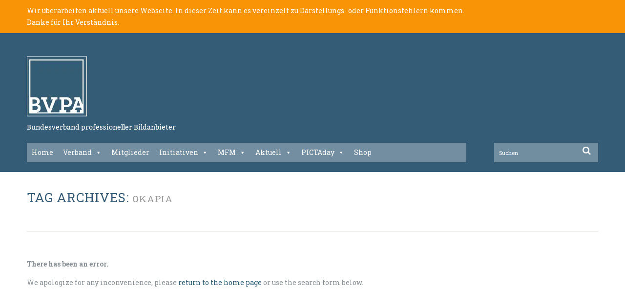

--- FILE ---
content_type: text/html; charset=UTF-8
request_url: https://bvpa.org/tag/okapia/
body_size: 17368
content:
<!DOCTYPE html>
<!--[if lt IE 7 ]><html class="ie ie6" lang="de"> <![endif]-->
<!--[if IE 7 ]><html class="ie ie7" lang="de"> <![endif]-->
<!--[if IE 8 ]><html class="ie ie8" lang="de"> <![endif]-->
<!--[if IE 9 ]><html class="ie ie9" lang="de"> <![endif]-->
<!--[if (gt IE 9)|!(IE)]><!--><html lang="de"> <!--<![endif]-->
<head>
	<title>Tag Archive for &quot;okapia&quot; | BVPA &#8211; Bundesverband professioneller Bildanbieter</title>

	<meta charset="UTF-8" />
	<meta name="viewport" content="width=device-width, initial-scale=1.0">
	<link rel="profile" href="//gmpg.org/xfn/11" />
		<link rel="icon" href="https://bvpa.org/wp-c0nt3nt5/up10ad5/2015/07/favicon.png" type="image/x-icon" />
		<link rel="pingback" href="https://bvpa.org/xmlrpc.php" />
	<link rel="alternate" type="application/rss+xml" title="BVPA &#8211; Bundesverband professioneller Bildanbieter" href="https://bvpa.org/feed/" />
	<link rel="alternate" type="application/atom+xml" title="BVPA &#8211; Bundesverband professioneller Bildanbieter" href="https://bvpa.org/feed/atom/" />
	<link rel="stylesheet" type="text/css" media="all" href="https://bvpa.org/wp-c0nt3nt5/themes/theme52642/bootstrap/css/bootstrap.css" />
	<link rel="stylesheet" type="text/css" media="all" href="https://bvpa.org/wp-c0nt3nt5/themes/theme52642/bootstrap/css/responsive.css" />
	<link rel="stylesheet" type="text/css" media="all" href="https://bvpa.org/wp-c0nt3nt5/themes/CherryFramework/css/camera.css" />
	<link rel="stylesheet" type="text/css" media="all" href="https://bvpa.org/wp-c0nt3nt5/themes/theme52642/style.css" />
	          <script>
            (function(d){
              var js, id = 'powr-js', ref = d.getElementsByTagName('script')[0];
              if (d.getElementById(id)) {return;}
              js = d.createElement('script'); js.id = id; js.async = true;
              js.src = '//www.powr.io/powr.js';
              js.setAttribute('powr-token','GKdGPrw5on1428934164');
              js.setAttribute('external-type','wordpress');
              ref.parentNode.insertBefore(js, ref);
            }(document));
          </script>
          <meta name='robots' content='index, follow, max-image-preview:large, max-snippet:-1, max-video-preview:-1' />

	<!-- This site is optimized with the Yoast SEO plugin v19.13 - https://yoast.com/wordpress/plugins/seo/ -->
	<link rel="canonical" href="https://bvpa.org/tag/okapia/" />
	<meta property="og:locale" content="de_DE" />
	<meta property="og:type" content="article" />
	<meta property="og:title" content="okapia Archive - BVPA - Bundesverband professioneller Bildanbieter" />
	<meta property="og:url" content="https://bvpa.org/tag/okapia/" />
	<meta property="og:site_name" content="BVPA - Bundesverband professioneller Bildanbieter" />
	<meta name="twitter:card" content="summary_large_image" />
	<script type="application/ld+json" class="yoast-schema-graph">{"@context":"https://schema.org","@graph":[{"@type":"CollectionPage","@id":"https://bvpa.org/tag/okapia/","url":"https://bvpa.org/tag/okapia/","name":"okapia Archive - BVPA - Bundesverband professioneller Bildanbieter","isPartOf":{"@id":"https://bvpa.org/#website"},"breadcrumb":{"@id":"https://bvpa.org/tag/okapia/#breadcrumb"},"inLanguage":"de"},{"@type":"BreadcrumbList","@id":"https://bvpa.org/tag/okapia/#breadcrumb","itemListElement":[{"@type":"ListItem","position":1,"name":"Startseite","item":"https://bvpa.org/"},{"@type":"ListItem","position":2,"name":"okapia"}]},{"@type":"WebSite","@id":"https://bvpa.org/#website","url":"https://bvpa.org/","name":"BVPA - Bundesverband professioneller Bildanbieter","description":"Bundesverband professioneller Bildanbieter","potentialAction":[{"@type":"SearchAction","target":{"@type":"EntryPoint","urlTemplate":"https://bvpa.org/?s={search_term_string}"},"query-input":"required name=search_term_string"}],"inLanguage":"de"}]}</script>
	<!-- / Yoast SEO plugin. -->


<link rel='dns-prefetch' href='//maps.googleapis.com' />
<link rel='dns-prefetch' href='//www.google.com' />
<link rel='dns-prefetch' href='//netdna.bootstrapcdn.com' />
<link rel='dns-prefetch' href='//fonts.googleapis.com' />
<link rel='dns-prefetch' href='//s.w.org' />
<link rel="alternate" type="application/rss+xml" title="BVPA - Bundesverband professioneller Bildanbieter &raquo; Feed" href="https://bvpa.org/feed/" />
<link rel="alternate" type="application/rss+xml" title="BVPA - Bundesverband professioneller Bildanbieter &raquo; Kommentar-Feed" href="https://bvpa.org/comments/feed/" />
<link rel="alternate" type="text/calendar" title="BVPA - Bundesverband professioneller Bildanbieter &raquo; iCal Feed" href="https://bvpa.org/events/?ical=1" />
<link rel="alternate" type="application/rss+xml" title="BVPA - Bundesverband professioneller Bildanbieter &raquo; okapia Schlagwort-Feed" href="https://bvpa.org/tag/okapia/feed/" />
<link id="ma-customfonts" href="//bvpa.org/wp-c0nt3nt5/up10ad5/fonts/ma_customfonts.css?ver=2df0112c" rel="stylesheet" type="text/css" /><script type="text/javascript">
window._wpemojiSettings = {"baseUrl":"https:\/\/s.w.org\/images\/core\/emoji\/13.1.0\/72x72\/","ext":".png","svgUrl":"https:\/\/s.w.org\/images\/core\/emoji\/13.1.0\/svg\/","svgExt":".svg","source":{"concatemoji":"https:\/\/bvpa.org\/wp-includes\/js\/wp-emoji-release.min.js?ver=5.9.12"}};
/*! This file is auto-generated */
!function(e,a,t){var n,r,o,i=a.createElement("canvas"),p=i.getContext&&i.getContext("2d");function s(e,t){var a=String.fromCharCode;p.clearRect(0,0,i.width,i.height),p.fillText(a.apply(this,e),0,0);e=i.toDataURL();return p.clearRect(0,0,i.width,i.height),p.fillText(a.apply(this,t),0,0),e===i.toDataURL()}function c(e){var t=a.createElement("script");t.src=e,t.defer=t.type="text/javascript",a.getElementsByTagName("head")[0].appendChild(t)}for(o=Array("flag","emoji"),t.supports={everything:!0,everythingExceptFlag:!0},r=0;r<o.length;r++)t.supports[o[r]]=function(e){if(!p||!p.fillText)return!1;switch(p.textBaseline="top",p.font="600 32px Arial",e){case"flag":return s([127987,65039,8205,9895,65039],[127987,65039,8203,9895,65039])?!1:!s([55356,56826,55356,56819],[55356,56826,8203,55356,56819])&&!s([55356,57332,56128,56423,56128,56418,56128,56421,56128,56430,56128,56423,56128,56447],[55356,57332,8203,56128,56423,8203,56128,56418,8203,56128,56421,8203,56128,56430,8203,56128,56423,8203,56128,56447]);case"emoji":return!s([10084,65039,8205,55357,56613],[10084,65039,8203,55357,56613])}return!1}(o[r]),t.supports.everything=t.supports.everything&&t.supports[o[r]],"flag"!==o[r]&&(t.supports.everythingExceptFlag=t.supports.everythingExceptFlag&&t.supports[o[r]]);t.supports.everythingExceptFlag=t.supports.everythingExceptFlag&&!t.supports.flag,t.DOMReady=!1,t.readyCallback=function(){t.DOMReady=!0},t.supports.everything||(n=function(){t.readyCallback()},a.addEventListener?(a.addEventListener("DOMContentLoaded",n,!1),e.addEventListener("load",n,!1)):(e.attachEvent("onload",n),a.attachEvent("onreadystatechange",function(){"complete"===a.readyState&&t.readyCallback()})),(n=t.source||{}).concatemoji?c(n.concatemoji):n.wpemoji&&n.twemoji&&(c(n.twemoji),c(n.wpemoji)))}(window,document,window._wpemojiSettings);
</script>
<style type="text/css">
img.wp-smiley,
img.emoji {
	display: inline !important;
	border: none !important;
	box-shadow: none !important;
	height: 1em !important;
	width: 1em !important;
	margin: 0 0.07em !important;
	vertical-align: -0.1em !important;
	background: none !important;
	padding: 0 !important;
}
</style>
	<link rel='stylesheet' id='flexslider-css'  href='https://bvpa.org/wp-c0nt3nt5/p1ug1n5/_cherry-plugin/lib/js/FlexSlider/flexslider.css?ver=2.2.0' type='text/css' media='all' />
<link rel='stylesheet' id='owl-carousel-css'  href='https://bvpa.org/wp-c0nt3nt5/p1ug1n5/_cherry-plugin/lib/js/owl-carousel/owl.carousel.css?ver=1.24' type='text/css' media='all' />
<link rel='stylesheet' id='owl-theme-css'  href='https://bvpa.org/wp-c0nt3nt5/p1ug1n5/_cherry-plugin/lib/js/owl-carousel/owl.theme.css?ver=1.24' type='text/css' media='all' />
<link rel='stylesheet' id='font-awesome-css'  href='//netdna.bootstrapcdn.com/font-awesome/3.2.1/css/font-awesome.css?ver=3.2.1' type='text/css' media='all' />
<link rel='stylesheet' id='cherry-plugin-css'  href='https://bvpa.org/wp-c0nt3nt5/p1ug1n5/_cherry-plugin/includes/css/cherry-plugin.css?ver=1.2.7' type='text/css' media='all' />
<link rel='stylesheet' id='woocommerce-layout-css'  href='https://bvpa.org/wp-c0nt3nt5/p1ug1n5/woocommerce/assets/css/woocommerce-layout.css?ver=7.1.0' type='text/css' media='all' />
<link rel='stylesheet' id='woocommerce-smallscreen-css'  href='https://bvpa.org/wp-c0nt3nt5/p1ug1n5/woocommerce/assets/css/woocommerce-smallscreen.css?ver=7.1.0' type='text/css' media='only screen and (max-width: 768px)' />
<link rel='stylesheet' id='woocommerce-general-css'  href='https://bvpa.org/wp-c0nt3nt5/p1ug1n5/woocommerce/assets/css/woocommerce.css?ver=7.1.0' type='text/css' media='all' />
<style id='woocommerce-inline-inline-css' type='text/css'>
.woocommerce form .form-row .required { visibility: visible; }
</style>
<link rel='stylesheet' id='wp-job-manager-job-listings-css'  href='https://bvpa.org/wp-c0nt3nt5/p1ug1n5/wp-job-manager/assets/dist/css/job-listings.css?ver=d866e43503c5e047c6b0be0a9557cf8e' type='text/css' media='all' />
<link rel='stylesheet' id='megamenu-css'  href='https://bvpa.org/wp-c0nt3nt5/up10ad5/maxmegamenu/style.css?ver=6730d3' type='text/css' media='all' />
<link rel='stylesheet' id='dashicons-css'  href='https://bvpa.org/wp-includes/css/dashicons.min.css?ver=5.9.12' type='text/css' media='all' />
<link rel='stylesheet' id='wpmu-wpmu-html-3-min-css-css'  href='https://bvpa.org/wp-c0nt3nt5/p1ug1n5/membership/lib/wpmu-lib/css/wpmu-html.3.min.css?ver=5.9.12' type='text/css' media='all' />
<link rel='stylesheet' id='ms-styles-css'  href='https://bvpa.org/wp-c0nt3nt5/p1ug1n5/membership/app/assets/css/ms-public.min.css?ver=4.1.5' type='text/css' media='all' />
<link rel='stylesheet' id='alpha-projekt-css'  href='https://bvpa.org/wp-c0nt3nt5/themes/theme52642/alpha-projekt/CSS/alpha-projekt.css?ver=5.9.12' type='text/css' media='all' />
<link rel='stylesheet' id='theme52642-css'  href='https://bvpa.org/wp-c0nt3nt5/themes/theme52642/main-style.css' type='text/css' media='all' />
<link rel='stylesheet' id='magnific-popup-css'  href='https://bvpa.org/wp-c0nt3nt5/themes/CherryFramework/css/magnific-popup.css?ver=0.9.3' type='text/css' media='all' />
<link rel='stylesheet' id='wpoa-style-css'  href='https://bvpa.org/wp-c0nt3nt5/p1ug1n5/wp-oauth/wp-oauth.css?ver=5.9.12' type='text/css' media='all' />
<link rel='stylesheet' id='options_typography_Sarina-css'  href='//fonts.googleapis.com/css?family=Sarina&#038;subset=latin' type='text/css' media='all' />
<link rel='stylesheet' id='woocommerce-gzd-layout-css'  href='https://bvpa.org/wp-c0nt3nt5/p1ug1n5/woocommerce-germanized/build/static/layout-styles.css?ver=3.20.1' type='text/css' media='all' />
<style id='woocommerce-gzd-layout-inline-css' type='text/css'>
.woocommerce-checkout .shop_table { background-color: #eeeeee; } .product p.deposit-packaging-type { font-size: 1.25em !important; } p.woocommerce-shipping-destination { display: none; }
                .wc-gzd-nutri-score-value-a {
                    background: url(https://bvpa.org/wp-c0nt3nt5/p1ug1n5/woocommerce-germanized/assets/images/nutri-score-a.svg) no-repeat;
                }
                .wc-gzd-nutri-score-value-b {
                    background: url(https://bvpa.org/wp-c0nt3nt5/p1ug1n5/woocommerce-germanized/assets/images/nutri-score-b.svg) no-repeat;
                }
                .wc-gzd-nutri-score-value-c {
                    background: url(https://bvpa.org/wp-c0nt3nt5/p1ug1n5/woocommerce-germanized/assets/images/nutri-score-c.svg) no-repeat;
                }
                .wc-gzd-nutri-score-value-d {
                    background: url(https://bvpa.org/wp-c0nt3nt5/p1ug1n5/woocommerce-germanized/assets/images/nutri-score-d.svg) no-repeat;
                }
                .wc-gzd-nutri-score-value-e {
                    background: url(https://bvpa.org/wp-c0nt3nt5/p1ug1n5/woocommerce-germanized/assets/images/nutri-score-e.svg) no-repeat;
                }
            
</style>
<link rel='stylesheet' id='microthemer-css'  href='https://bvpa.org/wp-c0nt3nt5/micro-themes/min.active-styles.css?mts=240&#038;ver=5.9.12' type='text/css' media='all' />
<link rel='stylesheet' id='mpce-theme-css'  href='https://bvpa.org/wp-c0nt3nt5/p1ug1n5/motopress-content-editor/includes/css/theme.min.css?ver=3.0.7' type='text/css' media='all' />
<style id='mpce-theme-inline-css' type='text/css'>
.mp-row-fixed-width {max-width:1170px;}
</style>
<link rel='stylesheet' id='mpce-bootstrap-grid-css'  href='https://bvpa.org/wp-c0nt3nt5/p1ug1n5/motopress-content-editor/bootstrap/bootstrap-grid.min.css?ver=3.0.7' type='text/css' media='all' />
<script type='text/javascript' src='https://bvpa.org/wp-includes/js/jquery/jquery.js?ver=5.9.12' id='jquery-js'></script>
<script type='text/javascript' src='https://bvpa.org/wp-c0nt3nt5/p1ug1n5/_cherry-plugin/lib/js/jquery.easing.1.3.js?ver=1.3' id='easing-js'></script>
<script type='text/javascript' src='https://bvpa.org/wp-c0nt3nt5/p1ug1n5/_cherry-plugin/lib/js/elasti-carousel/jquery.elastislide.js?ver=1.2.7' id='elastislide-js'></script>
<script type='text/javascript' src='//maps.googleapis.com/maps/api/js?v=3.exp&#038;sensor=false&#038;ver=5.9.12' id='googlemapapis-js'></script>
<script type='text/javascript' src='https://bvpa.org/wp-c0nt3nt5/p1ug1n5/membership/app/assets/js/jquery.m2.validate.min.js?ver=4.1.5' id='jquery-validate-js'></script>
<script type='text/javascript' src='https://bvpa.org/wp-c0nt3nt5/p1ug1n5/membership/app/assets/js/ms-public.min.js?ver=4.1.5' id='ms-public-js'></script>
<script type='text/javascript' src='https://bvpa.org/wp-c0nt3nt5/themes/theme52642/js/my_script.js?ver=1.0' id='custom_script-js'></script>
<script type='text/javascript' src='https://bvpa.org/wp-c0nt3nt5/themes/CherryFramework/js/jquery-migrate-1.2.1.min.js?ver=1.2.1' id='migrate-js'></script>
<script type='text/javascript' src='https://bvpa.org/wp-includes/js/swfobject.js?ver=2.2-20120417' id='swfobject-js'></script>
<script type='text/javascript' src='https://bvpa.org/wp-c0nt3nt5/themes/CherryFramework/js/modernizr.js?ver=2.0.6' id='modernizr-js'></script>
<script type='text/javascript' src='https://bvpa.org/wp-c0nt3nt5/themes/CherryFramework/js/jflickrfeed.js?ver=1.0' id='jflickrfeed-js'></script>
<script type='text/javascript' src='https://bvpa.org/wp-c0nt3nt5/themes/CherryFramework/js/custom.js?ver=1.0' id='custom-js'></script>
<script type='text/javascript' src='https://bvpa.org/wp-c0nt3nt5/themes/CherryFramework/bootstrap/js/bootstrap.min.js?ver=2.3.0' id='bootstrap-js'></script>
<script type='text/javascript' id='wpoa-cvars-js-extra'>
/* <![CDATA[ */
var wpoa_cvars = {"ajaxurl":"https:\/\/bvpa.org\/wp-admin\/admin-ajax.php","template_directory":"https:\/\/bvpa.org\/wp-c0nt3nt5\/themes\/CherryFramework","stylesheet_directory":"https:\/\/bvpa.org\/wp-c0nt3nt5\/themes\/theme52642","plugins_url":"https:\/\/bvpa.org\/wp-c0nt3nt5\/p1ug1n5","plugin_dir_url":"https:\/\/bvpa.org\/wp-c0nt3nt5\/p1ug1n5\/wp-oauth\/","url":"https:\/\/bvpa.org","logout_url":"https:\/\/bvpa.org\/wp-login.php?action=logout&_wpnonce=6f36d3237c","show_login_messages":"0","logout_inactive_users":"0","logged_in":""};
/* ]]> */
</script>
<script type='text/javascript' src='https://bvpa.org/wp-c0nt3nt5/p1ug1n5/wp-oauth/cvars.js?ver=5.9.12' id='wpoa-cvars-js'></script>
<script type='text/javascript' src='https://bvpa.org/wp-c0nt3nt5/p1ug1n5/wp-oauth/wp-oauth.js?ver=5.9.12' id='wpoa-script-js'></script>
<link rel="https://api.w.org/" href="https://bvpa.org/wp-json/" /><link rel="alternate" type="application/json" href="https://bvpa.org/wp-json/wp/v2/tags/256" /><link rel="EditURI" type="application/rsd+xml" title="RSD" href="https://bvpa.org/xmlrpc.php?rsd" />
<link rel="wlwmanifest" type="application/wlwmanifest+xml" href="https://bvpa.org/wp-includes/wlwmanifest.xml" /> 
<meta name="generator" content="WordPress 5.9.12" />
<meta name="generator" content="WooCommerce 7.1.0" />
<style id='script-67575f0725dc7-sass-css' type='text/css'>
body .form-row-wide.idnr label{font-weight:600;color:#F89406}
</style>
<meta name="tec-api-version" content="v1"><meta name="tec-api-origin" content="https://bvpa.org"><link rel="alternate" href="https://bvpa.org/wp-json/tribe/events/v1/events/?tags=okapia" /><script>
 var system_folder = 'https://bvpa.org/wp-c0nt3nt5/themes/CherryFramework/admin/data_management/',
	 CHILD_URL ='https://bvpa.org/wp-c0nt3nt5/themes/theme52642',
	 PARENT_URL = 'https://bvpa.org/wp-c0nt3nt5/themes/CherryFramework', 
	 CURRENT_THEME = 'theme52642'</script>
<style type='text/css'>
body { background-color:#ffffff }
.header { background-color:#2A5D73 }
header .header_block::before {background:none !important;}
header .header_block::after {background:none !important;}
header .header_block {background:none !important;}
.span12 .copyright {display : none; }
.span12 .copyright + div {display: none;}
.span4.static-tagline > p {
    color: #ffffff;
    font-size: 16px;
    margin-left: 0 !important;
    padding-top: 10px;
}
.span4.static-tagline{
   margin-left:0px !important;
}
.menu-footer-menu-container ul li{list-style:none;}

.menu-footer-menu-container ul li a {
    color: #ffffff;
    float: right;
    margin-top: 100px;
    padding-right: 25px;
    font-family: firasans-regular;
    font-size: 14px;
}

.header .nav__primary .sf-menu > li > a:hover:before, .header .nav__primary .sf-menu > li.sfHover> a:before, .header .nav__primary .sf-menu > li.current-menu-item > a:before, .header .nav__primary .sf-menu > li.current_page_item > a:before {
	-webkit-transition:0.4s;
	-moz-transition:0.4s;
	-o-transition:0.4s;
	transition:0.4s;
	/*color:#f89406;*/
	color:#ffffff !important;
}
.header .nav__primary .sf-menu > li > a:hover, .header .nav__primary .sf-menu > li.sfHover> a, .header .nav__primary .sf-menu > li.current-menu-item > a, .header .nav__primary .sf-menu > li.current_page_item > a {
	background:none;
	/*color:#f89406;*/
	color:#ffffff !important;
}
.list_1 li a.btn-primary:after {
	/*background:#f89406;*/
	background:#2a5267 !important;
	color:#FFF;
}
.banner-wrap h5 {
	margin:0 0 28px 0;
	text-transform:uppercase;
	/*color:#f89406;*/
	color:#2a5267 !important;
}
a.btn-link:before {
	/*background:#f89406;*/
	background:#2a5267 !important;
	display:block;
	position:absolute;
	-webkit-transition:0.8s;
	-moz-transition:0.8s;
	-o-transition:0.8s;
	transition:0.8s;
	top:0;
	right:0;
	bottom:0;
	left:0;
	z-index:-1;
	content:'';
}
.list_2 li h5 a {
	text-decoration:none;
	/*color:#f89406;*/
	color:#2a5267 !important;
}
.dropcap {
	/*background:#f89406;*/
	background:#2a5267 !important;
	float:left;
	width:auto;
	min-width:34px;
	height:60px;
	margin:-7px 16px 0 0;
	padding:0 10px 0 16px;
	-webkit-border-radius:50%;
	-moz-border-radius:50%;
	border-radius:50%;
	-webkit-box-shadow:none;
	-moz-box-shadow:none;
	box-shadow:none;
	line-height:56px;
	font-size:33px;
	text-align:center;
	color:#fff;
}
.carousel-wrap.list_4 ul li .meta {
	padding:0 0 0 22px;
	line-height:24px;
	font-size:18px;
	font-style:normal;
	font-weight:300;
	color:#345c76 !important;
        font-family:'FiraSans-Regular';
}
.carousel-wrap.list_4 .es-nav-next:before {
	display:inline-block;
	-webkit-transition:0.8s;
	-moz-transition:0.8s;
	-o-transition:0.8s;
	transition:0.8s;
	vertical-align:top;
	line-height:33px;
	font-family:FontAwesome;
	font-size:33px;
	/*color:#f89406;*/
	color:#2a5267 !important;
	content:'';
}
.footer .footer-widgets .textwidget strong {
	display:block;
	margin:0 0 33px 0;
	padding:21px 0 0 0;
	line-height:28px;
	font-size:28px;
	font-weight:400;
	/*color:#f89406;*/
	color:#2a5267 !important;
}
#back-top-wrapper p#back-top a:before {
	-webkit-transition:0.8s;
	-moz-transition:0.8s;
	-o-transition:0.8s;
	transition:0.8s;
	line-height:28px;
	font-family:FontAwesome;
	font-size:28px;
	/*color:#f89406;*/
	color:#2a5267 !important;
	content:'';
}


/* backend custom css */
header .header_block::before {background:none !important;}
header .header_block::after {background:none !important;}
header .header_block {background:none !important;}
.span12 .copyright {display : none; }
.span12 .copyright + div {display: none;}
.span4.static-tagline > p {
    color: #ffffff;
    font-size: 14px;
    margin-left: 0 !important;
    padding-top: 10px;
    font-family: Bitter-Regular;
    font-weight:500;
}
.span4.static-tagline{
   margin-left:0px !important;
}

a.btn-primary::before {
    background: none repeat scroll 0 0 #2a5267;
    bottom: 0;
    content: "";
    display: block;
    left: 0;
    position: absolute;
    right: 0;
    top: 0;
    transition: all 0.8s ease 0s;
    z-index: -1;
}
.list_1 li .excerpt {
    width: 250px;
}
.hero-unit p {
    color:#889095;
}
.banner-wrap p {
    line-height: 21.5px !important;
}

.title-section .breadcrumb  ul li {
    color: #345C76 !important;
}

#sidebar ul.post-list li time::before {
    content: "" !important;
}
#sidebar ul.post-list li time {
    color: #2a5d73;
}
.post-author.clearfix {
    display: none;
}
.carousel-wrap.list_4 .es-nav-prev::before {
   color: #2a5d73 !important;
}
#sidebar ul.post-list li time::before {
    margin: 0 !important;
}
.service-box h2 {
    margin: 0px !important;
    padding: 0px !important;
}
.service-box .service-box_txt{
    font-size:14px !important;
    line-height:19px !important;
    color:#889095 !important
}
.footer .footer-widgets ul li a {
    color: #5b5b5b;
    font-size: 14px;
    font-family:'FiraSans-Regular';
}
#text-10 .textwidget {
    font-size: 14px;
    line-height: 24px;
    font-family:'FiraSans-Regular';
}
.service-box .icon {
    height: 65px;
}
.banner-wrap p {
    font-size: 14px;
    line-height: 24px;
    margin: 0 0 33px;
}
.recent-posts_li .excerpt {
    font-size: 14px;
    line-height: 24px;
    margin-bottom: 1.5em;
}
p.excerpt {
    font-size: 14px;
    line-height: 24px;
}
.footer .footer-widgets .indent_left {
    padding: 0 !important;
}

.post_content .excerpt{
   font-size:14px !important;
   line-height:24px !important;
}
.post-list .excerpt {
   font-size:14px !important;
   line-height:24px !important;
}
.post_content p{
   font-size:14px !important;
   line-height:24px !important;
}
.icon-calendar::before {
    content: none !important;
}
.post_meta i {
    color: #2A5D73 !important;
}
.related-posts ul li a {
    color: #2A5D73 !important;
}
.share-buttons .twitter{display:none;}
.share-buttons .google{display:none;}
.posts-grid .span3 h5 a {
    color: #6A6A62 !important;
    font-size: 11px !important;
    font-weight:bold;
}
 p {
    font-size: 14px;
    line-height: 24px;
    color:#889095;
}
.theme-color {
    color: #2a5d73;
    font-size: 29px;
    font-weight: 500;
    margin-bottom: 18px;
    margin-top: 48px;
}
.page-template-single-team-php .span12 #sidebar{
  display:none;
}
.page-id-2751 .span12 #sidebar{
  display:none;
}
.page-template-single-team-php p .team-info {
    color: #2a5d73 !important;
}
.page-template-single-team-php .single-post p{
    color:#6b6961 !important;
}
 .page-id-2751 .title-section {
  padding: 0 !important;
}
.page-id-2751 .posts-grid.row-fluid.unstyled.team-list.ul-item-0 {
    background-color: #e9e9e9;
    padding-top: 50px;
}

.page-id-2751 .posts-grid.row-fluid.unstyled.team-list.ul-item-0{
  position:relative;
 display:inline-block;
 border-bottom:#dad9d5 solid 2px;
 padding-top:94px;
}

.page-id-2751 .posts-grid.row-fluid.unstyled.team-list.ul-item-0::before {
    background: none repeat scroll 0 0 #e9e9e9;
    content: "";
    height: 100%;
    left: -200%;
    position: absolute;
    top: 0;
    width: 200%;
    z-index: 9999;
    border-bottom:#dad9d5 solid 2px;
}

.page-id-2751 .posts-grid.row-fluid.unstyled.team-list.ul-item-0::after {
    background: none repeat scroll 0 0 #e9e9e9;
    content: "";
    height: 100%;
    right: -200%;
    position: absolute;
    top: 0;
    width: 200%;
    z-index: 9999;
    border-bottom:#dad9d5 solid 2px;
}

.page-id-2751 .content-holder{
padding-bottom:0px !important;
}
.page-id-2751 .footer{
margin-top:-3px;
}
.list_1 li .excerpt {
    width: 300px !important;
}
h5.theme-color {
    color: #6b6961 !important;
    font-size: 14px;
    font-weight: 700 !important;
    line-height: 16px;
    float:left;
    margin-top:0 !important;
}
h5.theme-color a{
    color: #6a6a62 !important;
    font-size: 11px !important;
    font-weight: bold;
}
.new-excerpt{float:left;}
.list_3 li h5{
 height:30px;
}
.header .nav__primary .sf-menu > li > a {
  font-family: Bitter-Regular;
  font-size:17px;
}
.es-carousel-wrapper .es-nav{
 display:none !important;
}
.thumbnail a, .featured-thumbnail a {
  display:inline !important;
}
.post_date .icon-calendar{ display : none;}
.post_date {padding-left:0px !important;}
.page-template-single-php .related-posts{
    margin: 0 0 0px !important;
    padding: 0 0 10px !important;
}
.page-id-2751 p.team-content { padding-bottom:25px;}
.page-header h1{ font-weight: 500 !important;}
.type-team .team-holder .page-header{ width: 400px;}
.banner-wrap p {
    margin: 0 0 15px !important;
}
.carousel-wrap h2{ margin-bottom : 35px !important;}

@media (min-width: 1200px) and (max-width: 4000px) {
.header_block .row .span8{ width : 900px !important;}
.header_block .row .span4.hidden-phone{ width: 240px !important;}
}
@media (min-width: 768px) and (max-width: 4000px) {
	.mobile-tagline{display:none !important;}
        .hero-unit p {padding-right: 240px !important;}
}
@media (min-width: 100px) and (max-width: 767px) {
        .desktop-tagline{display:none !important;}
        .menu-footer-menu-container ul li a {margin-top:0px !important;}
}
@media (min-width: 768px) and (max-width: 4000px) {
    .page-id-2751 p.team-content {
       width: 55%;
    }
}
@media (min-width: 768px) and (max-width: 1200px) {
    .header .header_block {
       padding: 40px 0 20px !important;
   }
}
@media (min-width: 768px) and (max-width: 980px) {
.header_block .row .span8 {
    width: 504px;
}
.header .nav__primary .sf-menu > li:first-child {
    margin: 0 !important;
    padding: 0 14px 0 0 !important;
}
.header .nav__primary .sf-menu > li {
    margin: 0 0 0 10px !important;
}
.header .nav__primary .sf-menu > li > a {
    font-size: 12px;
}
.header_block .row .span4 {
    width: 200px;
}
}
@media (min-width: 980px) and (max-width: 1200px) {
.header .nav__primary .sf-menu > li > a {
    font-family: Bitter-Regular;
    font-size: 15px;
}
.header .nav__primary .sf-menu > li {
    margin: 0 0 0 12px !important;
}
}

@media (min-width: 370px) and (max-width: 797px) {
h5.theme-color{width:100%;}
}
@media (min-width: 240px) and (max-width: 480px) {
.es-carousel_list.unstyled {
    width: 100% !important;
}
.es-carousel_li {
    width: 100% !important;
}
.carousel-wrap.list_4 ul li .meta{
padding:0 0 15px 0 !important;
}
.carousel-wrap.list_4 ul li .featured-thumbnail {
  width: 29% !important;
  float:left !important;
}
.es-carousel_li .desc {
   padding-top:15px !important;
}
.carousel-wrap.list_4 ul li p {
    max-height: 125px !important;
    width: 170px;
    padding-left: 10px;
}
}
@media (min-width: 768px) and (max-width: 1024px) {
.featured-thumbnail.thumbnail.new-thumnail {
    width: 161px !important;
}
}
@media (min-width:320px) and (max-width: 480px) {
.post_meta div[class^="post_"] {
    display: inline-block;
    line-height: 20px;
    padding: 2px 0 !important;
}
}

.woocommerce .products ul, .woocommerce ul.products {
    margin: 0px 20px 1em;
    padding: 0px;
    list-style: outside none none;
    clear: both;
    width: 100%;
    align: center;
}

.single-post .featured-thumbnail {
	display:none;
}
</style>	<noscript><style>.woocommerce-product-gallery{ opacity: 1 !important; }</style></noscript>
			<style type="text/css">
		#wpadminbar .ms-test-memberships{
			color:#f0f0f0;
			background-color: #0073aa;
			font-size: 10px !important;
		}
		</style>
		
<style type='text/css'>
h1 { font: normal 26px/34px Roboto Slab, serif;  color:#1a1a1a; }
h2 { font: normal 26px/34px Roboto Slab, serif;  color:#1a1a1a; }
h3 { font: normal 26px/34px Roboto Slab, serif;  color:#1a1a1a; }
h4 { font: bold 18px/24px Roboto Slab, serif;  color:#1a1a1a; }
h5 { font: normal 26px/30px Roboto Slab, serif;  color:#2A5D73; }
h6 { font: bold 14px/16px Roboto Slab, serif;  color:#2A5D73; }
body { font-weight: normal;}
.logo_h__txt, .logo_link { font: normal 24px/31px Sarina;  color:#000000; }
.sf-menu > li > a { font: normal 18px/20px Roboto Slab, serif;  color:#A5BCC5; }
.nav.footer-nav a { font: normal 11px/14px Roboto Slab, serif;  color:#757165; }
</style>
 <meta name="robots" content="noindex,follow" />
<link rel="icon" href="https://bvpa.org/wp-c0nt3nt5/up10ad5/2015/10/cropped-BVPA_Logo_cmyk_10x10_RZ-32x32.jpg" sizes="32x32" />
<link rel="icon" href="https://bvpa.org/wp-c0nt3nt5/up10ad5/2015/10/cropped-BVPA_Logo_cmyk_10x10_RZ-192x192.jpg" sizes="192x192" />
<link rel="apple-touch-icon" href="https://bvpa.org/wp-c0nt3nt5/up10ad5/2015/10/cropped-BVPA_Logo_cmyk_10x10_RZ-180x180.jpg" />
<meta name="msapplication-TileImage" content="https://bvpa.org/wp-c0nt3nt5/up10ad5/2015/10/cropped-BVPA_Logo_cmyk_10x10_RZ-270x270.jpg" />
<style type="text/css">/** Mega Menu CSS: fs **/</style>
		<!--[if lt IE 9]>
		<div id="ie7-alert" style="width: 100%; text-align:center;">
			<img src="http://tmbhtest.com/images/ie7.jpg" alt="Upgrade IE 8" width="640" height="344" border="0" usemap="#Map" />
			<map name="Map" id="Map"><area shape="rect" coords="496,201,604,329" href="http://www.microsoft.com/windows/internet-explorer/default.aspx" target="_blank" alt="Download Interent Explorer" /><area shape="rect" coords="380,201,488,329" href="http://www.apple.com/safari/download/" target="_blank" alt="Download Apple Safari" /><area shape="rect" coords="268,202,376,330" href="http://www.opera.com/download/" target="_blank" alt="Download Opera" /><area shape="rect" coords="155,202,263,330" href="http://www.mozilla.com/" target="_blank" alt="Download Firefox" /><area shape="rect" coords="35,201,143,329" href="http://www.google.com/chrome" target="_blank" alt="Download Google Chrome" />
			</map>
		</div>
	<![endif]-->
	<!--[if gte IE 9]><!-->
		<script src="https://bvpa.org/wp-c0nt3nt5/themes/CherryFramework/js/jquery.mobile.customized.min.js" type="text/javascript"></script>
		<script type="text/javascript">
			jQuery(function(){
				jQuery('.sf-menu').mobileMenu({defaultText: "Navigate to..."});
			});</script>
	<!--<![endif]-->
	<script type="text/javascript">
		// Init navigation menu
		jQuery(function(){
		// main navigation init
			jQuery('ul.sf-menu').superfish({
				delay: 1000, // the delay in milliseconds that the mouse can remain outside a sub-menu without it closing
				animation: {
					opacity: "show",
					height: "show"
				}, // used to animate the sub-menu open
				speed: "normal", // animation speed
				autoArrows: false, // generation of arrow mark-up (for submenu)
				disableHI: true // to disable hoverIntent detection
			});

		//Zoom fix
		//IPad/IPhone
			var viewportmeta = document.querySelector && document.querySelector('meta[name="viewport"]'),
				ua = navigator.userAgent,
				gestureStart = function () {
					viewportmeta.content = "width=device-width, minimum-scale=0.25, maximum-scale=1.6, initial-scale=1.0";
				},
				scaleFix = function () {
					if (viewportmeta && /iPhone|iPad/.test(ua) && !/Opera Mini/.test(ua)) {
						viewportmeta.content = "width=device-width, minimum-scale=1.0, maximum-scale=1.0";
						document.addEventListener("gesturestart", gestureStart, false);
					}
				};
			scaleFix();
		})
	</script>
	<!-- stick up menu -->
	<script type="text/javascript">
		jQuery(document).ready(function(){
			if(!device.mobile() && !device.tablet()){
				jQuery('.header_block').tmStickUp({
					correctionSelector: jQuery('#wpadminbar')
				,	listenSelector: jQuery('.listenSelector')
				,	active: false				,	pseudo: true				});
			}
		})
	</script>

	<meta name="google-site-verification" content="OkmwGz0NiGsOLHjjw0FaXuOOCKi7uIx8N2qPWfmPRME" />

</head>


<body class="archive tag tag-okapia tag-256 theme-CherryFramework woocommerce-no-js tribe-no-js mega-menu-header-menu ms-guest ms-0 theme52642">
	
	<div data-rocket-location-hash="b43bb0a276f1095ccbf7a7eb531ecbf5" id="hint-banner" class="hint-banner">
		<div data-rocket-location-hash="21114b88e676a0f7cb31acec3a273a1b" class="hint-banner-inner">
			<p>Wir überarbeiten aktuell unsere Webseite. In dieser Zeit kann es vereinzelt zu Darstellungs- oder Funktionsfehlern kommen. <br>Danke für Ihr Verständnis.</p>
		</div>
	</div>

	<div data-rocket-location-hash="ab06d9c4833b888a4a04f8eda00eb2a1" id="motopress-main" class="main-holder">
		<!--Begin #motopress-main-->

		<header data-rocket-location-hash="fa0ce6280975b5a60180791581f78504" class="motopress-wrapper header">
			<div data-rocket-location-hash="0841f15ebf099eeaba6f2c7f735d0671" class="container">
				<div class="row">
					<div class="span12" data-motopress-wrapper-file="wrapper/wrapper-header.php" data-motopress-wrapper-type="header" data-motopress-id="6970190643562">
						

	<div class="row">
		<div class="span4" data-motopress-type="static" data-motopress-static-file="static/static-logo.php">
			<!-- BEGIN LOGO -->
<div class="logo pull-left">
									<a href="https://bvpa.org/" class="logo_h logo_h__img"><img src="https://bvpa.org/wp-c0nt3nt5/up10ad5/2015/07/big-logo.png" alt="BVPA &#8211; Bundesverband professioneller Bildanbieter" title="Bundesverband professioneller Bildanbieter"></a>
						<p class="logo_tagline">Bundesverband professioneller Bildanbieter</p><!-- Site Tagline -->
	</div>
<!-- END LOGO -->		</div>
		<div class="span4 static-tagline mobile-tagline">
			<p>Bundesverband professioneller Bildanbieter</p>
		</div>

	</div>
	<div class="span4 static-tagline desktop-tagline">
		<p>Bundesverband professioneller Bildanbieter</p>
	</div>
    <div class="span8" data-motopress-type="dynamic-sidebar" data-motopress-sidebar-id="header-sidebar">
        <div class="header_widget"></div>
    </div>

	<div class="spacer"></div>

			<div class="header_block">
			<div class="row">
				<div class="span8" data-motopress-type="static" data-motopress-static-file="static/static-nav.php">
					<!-- BEGIN MAIN NAVIGATION -->
<nav class="nav nav__primary clearfix">
<div id="mega-menu-wrap-header_menu" class="mega-menu-wrap"><div class="mega-menu-toggle"><div class="mega-toggle-blocks-left"></div><div class="mega-toggle-blocks-center"></div><div class="mega-toggle-blocks-right"><div class='mega-toggle-block mega-menu-toggle-animated-block mega-toggle-block-1' id='mega-toggle-block-1'><button aria-label="Menu" class="mega-toggle-animated mega-toggle-animated-slider" type="button" aria-expanded="false">
                  <span class="mega-toggle-animated-box">
                    <span class="mega-toggle-animated-inner"></span>
                  </span>
                </button></div></div></div><ul id="mega-menu-header_menu" class="mega-menu max-mega-menu mega-menu-horizontal mega-no-js" data-event="hover_intent" data-effect="fade_up" data-effect-speed="200" data-effect-mobile="slide" data-effect-speed-mobile="200" data-mobile-force-width="false" data-second-click="go" data-document-click="collapse" data-vertical-behaviour="standard" data-breakpoint="768" data-unbind="true" data-mobile-state="collapse_all" data-mobile-direction="vertical" data-hover-intent-timeout="300" data-hover-intent-interval="100"><li class="mega-icon_home mega-menu-item mega-menu-item-type-post_type mega-menu-item-object-page mega-menu-item-home mega-align-bottom-left mega-menu-flyout mega-menu-item-2072 icon_home" id="mega-menu-item-2072"><a class="mega-menu-link" href="https://bvpa.org/" tabindex="0">Home</a></li><li class="mega-menu-item mega-menu-item-type-post_type mega-menu-item-object-page mega-menu-item-has-children mega-align-bottom-left mega-menu-flyout mega-menu-item-2074" id="mega-menu-item-2074"><a class="mega-menu-link" href="https://bvpa.org/verband/" aria-expanded="false" tabindex="0">Verband<span class="mega-indicator" aria-hidden="true"></span></a>
<ul class="mega-sub-menu">
<li class="mega-menu-item mega-menu-item-type-custom mega-menu-item-object-custom mega-menu-item-7035" id="mega-menu-item-7035"><a class="mega-menu-link" href="https://bvpa.org/verband/">Über den BVPA</a></li><li class="mega-menu-item mega-menu-item-type-post_type mega-menu-item-object-page mega-menu-item-2075" id="mega-menu-item-2075"><a class="mega-menu-link" href="https://bvpa.org/mitgliedschaft/">Mitgliedschaft</a></li><li class="mega-menu-item mega-menu-item-type-custom mega-menu-item-object-custom mega-menu-item-7043" id="mega-menu-item-7043"><a class="mega-menu-link" href="https://bvpa.org/mitgliedschaft/leistungen/">Leistungen</a></li><li class="mega-menu-item mega-menu-item-type-custom mega-menu-item-object-custom mega-menu-item-8955" id="mega-menu-item-8955"><a class="mega-menu-link" href="https://bvpa.org/bvpaexperts/?v=df404b8bca6a">BVPAexperts</a></li><li class="mega-menu-item mega-menu-item-type-custom mega-menu-item-object-custom mega-menu-item-7068" id="mega-menu-item-7068"><a class="mega-menu-link" href="https://bvpa.org/jobboerse/">Jobbörse</a></li></ul>
</li><li class="mega-menu-item mega-menu-item-type-post_type mega-menu-item-object-page mega-align-bottom-left mega-menu-flyout mega-menu-item-2634" id="mega-menu-item-2634"><a class="mega-menu-link" href="https://bvpa.org/mitglieder/" tabindex="0">Mitglieder</a></li><li class="mega-menu-item mega-menu-item-type-post_type mega-menu-item-object-page mega-menu-item-has-children mega-align-bottom-left mega-menu-flyout mega-menu-item-2073" id="mega-menu-item-2073"><a class="mega-menu-link" href="https://bvpa.org/initiativen/" aria-expanded="false" tabindex="0">Initiativen<span class="mega-indicator" aria-hidden="true"></span></a>
<ul class="mega-sub-menu">
<li class="mega-menu-item mega-menu-item-type-custom mega-menu-item-object-custom mega-menu-item-8956" id="mega-menu-item-8956"><a class="mega-menu-link" href="https://bvpa.org/initiativen/">Positionen des BVPA</a></li><li class="mega-menu-item mega-menu-item-type-custom mega-menu-item-object-custom mega-menu-item-8950" id="mega-menu-item-8950"><a class="mega-menu-link" href="https://bvpa.org/intiativen/bvpa-initiativen/?v=df404b8bca6a">BVPA-Initiativen</a></li><li class="mega-menu-item mega-menu-item-type-custom mega-menu-item-object-custom mega-menu-item-22558" id="mega-menu-item-22558"><a class="mega-menu-link" href="https://bvpa.org/initiativen/deutscher-fotorat/">Deutscher Fotorat</a></li><li class="mega-menu-item mega-menu-item-type-custom mega-menu-item-object-custom mega-menu-item-8952" id="mega-menu-item-8952"><a class="mega-menu-link" href="https://bvpa.org/intiativen/vgbildkunst/?v=df404b8bca6a">VG Bild-Kunst</a></li><li class="mega-menu-item mega-menu-item-type-custom mega-menu-item-object-custom mega-menu-item-8953" id="mega-menu-item-8953"><a class="mega-menu-link" href="https://bvpa.org/intiativen/netzwerk-fotoarchive/?v=df404b8bca6a">Netzwerk Fotoarchive</a></li></ul>
</li><li class="mega-menu-item mega-menu-item-type-post_type mega-menu-item-object-page mega-menu-item-has-children mega-align-bottom-left mega-menu-flyout mega-menu-item-2630" id="mega-menu-item-2630"><a class="mega-menu-link" href="https://bvpa.org/mfm/" aria-expanded="false" tabindex="0">MFM<span class="mega-indicator" aria-hidden="true"></span></a>
<ul class="mega-sub-menu">
<li class="mega-menu-item mega-menu-item-type-custom mega-menu-item-object-custom mega-menu-item-7052" id="mega-menu-item-7052"><a class="mega-menu-link" href="https://bvpa.org/mfm/">Über die MFM</a></li><li class="mega-menu-item mega-menu-item-type-custom mega-menu-item-object-custom mega-menu-item-7051" id="mega-menu-item-7051"><a class="mega-menu-link" href="https://bvpa.org/mfm/bildhonorare/">Bildhonorare</a></li><li class="mega-menu-item mega-menu-item-type-custom mega-menu-item-object-custom mega-menu-item-15420" id="mega-menu-item-15420"><a class="mega-menu-link" href="https://bvpa.org/mfm/mfm-news/">MFM-News</a></li></ul>
</li><li class="mega-menu-item mega-menu-item-type-post_type mega-menu-item-object-page mega-menu-item-has-children mega-align-bottom-left mega-menu-flyout mega-menu-item-2071" id="mega-menu-item-2071"><a class="mega-menu-link" href="https://bvpa.org/aktuell/" aria-expanded="false" tabindex="0">Aktuell<span class="mega-indicator" aria-hidden="true"></span></a>
<ul class="mega-sub-menu">
<li class="mega-menu-item mega-menu-item-type-custom mega-menu-item-object-custom mega-menu-item-7044" id="mega-menu-item-7044"><a class="mega-menu-link" href="https://bvpa.org/aktuell/">BVPA-News</a></li><li class="mega-menu-item mega-menu-item-type-custom mega-menu-item-object-custom mega-menu-item-7045" id="mega-menu-item-7045"><a class="mega-menu-link" href="https://bvpa.org/verband/bildermarkt-aktuell/">Bildermarkt Aktuell</a></li><li class="mega-menu-item mega-menu-item-type-custom mega-menu-item-object-custom mega-menu-item-has-children mega-menu-item-7034" id="mega-menu-item-7034"><a class="mega-menu-link" href="https://bvpa.org/services-view/process-name-01/" aria-expanded="false">Weiterbildung / Events<span class="mega-indicator" aria-hidden="true"></span></a>
	<ul class="mega-sub-menu">
<li class="mega-menu-item mega-menu-item-type-custom mega-menu-item-object-custom mega-menu-item-13096" id="mega-menu-item-13096"><a class="mega-menu-link" href="https://bvpa.org/weiterbildung/seminare-und-webinare">Seminare und Webinare</a></li><li class="mega-menu-item mega-menu-item-type-custom mega-menu-item-object-custom mega-menu-item-13095" id="mega-menu-item-13095"><a class="mega-menu-link" href="https://bvpa.org/weiterbildung/pictanight">PICTAnights</a></li><li class="mega-menu-item mega-menu-item-type-custom mega-menu-item-object-custom mega-menu-item-7046" id="mega-menu-item-7046"><a class="mega-menu-link" href="https://bvpa.org/zertifikat/">Zertifikat</a></li>	</ul>
</li><li class="mega-menu-item mega-menu-item-type-post_type mega-menu-item-object-page mega-menu-item-7323" id="mega-menu-item-7323"><a class="mega-menu-link" href="https://bvpa.org/aktuell/newsletter-abonnieren/">Newsletter abonnieren</a></li></ul>
</li><li class="mega-menu-item mega-menu-item-type-custom mega-menu-item-object-custom mega-menu-item-has-children mega-align-bottom-left mega-menu-flyout mega-menu-item-7047" id="mega-menu-item-7047"><a target="_blank" class="mega-menu-link" href="https://visuals2026.org/" aria-expanded="false" tabindex="0">PICTAday<span class="mega-indicator" aria-hidden="true"></span></a>
<ul class="mega-sub-menu">
<li class="mega-menu-item mega-menu-item-type-custom mega-menu-item-object-custom mega-menu-item-15028" id="mega-menu-item-15028"><a target="_blank" class="mega-menu-link" href="https://visuals2026.org/">PICTAday 2026</a></li><li class="mega-menu-item mega-menu-item-type-custom mega-menu-item-object-custom mega-menu-item-13806" id="mega-menu-item-13806"><a class="mega-menu-link" href="https://bvpa.org/pictaday/pictaday-rueckblicke/">PICTAday-Rückblicke</a></li></ul>
</li><li class="mega-menu-item mega-menu-item-type-custom mega-menu-item-object-custom mega-align-bottom-left mega-menu-flyout mega-menu-item-7033" id="mega-menu-item-7033"><a class="mega-menu-link" href="https://bvpa.org/shop/" tabindex="0">Shop</a></li></ul></div></nav><!-- END MAIN NAVIGATION -->				</div>
				<div class="span4 hidden-phone" data-motopress-type="static"
				     data-motopress-static-file="static/static-search.php">
					<!-- BEGIN SEARCH FORM -->
	<div class="search-form search-form__h hidden-phone clearfix">
		<form id="search-header" class="navbar-form pull-right" method="get" action="https://bvpa.org/" accept-charset="utf-8">
			<input type="text" name="s" placeholder="Suchen" class="search-form_it">
			<input type="submit" value="Go" id="search-form_is" class="search-form_is btn btn-primary">
		</form>
	</div>
<!-- END SEARCH FORM -->				</div>
			</div>
		</div>
						</div>
				</div>
			</div>
		</header>
<div data-rocket-location-hash="63aa1718c53a59fced82dcfccf55d627" class="motopress-wrapper content-holder clearfix">
	<div data-rocket-location-hash="ca23f7c07336b7cf8c7766d2ffffc9d9" class="container">
		<div class="row">
			<div class="span12" data-motopress-wrapper-file="tag.php" data-motopress-wrapper-type="content">
				<div class="row">
					<div class="span12" data-motopress-type="static" data-motopress-static-file="static/static-title.php">
						<section class="title-section">
	<h1 class="title-header">
					Tag Archives: <small>okapia</small>
			</h1>
	</section><!-- .title-section -->
					</div>
				</div>
				<div class="row">
					<div class="span8 right right" id="content" data-motopress-type="loop" data-motopress-loop-file="loop/loop-blog.php">
						<!-- displays the tag's description from the Wordpress admin -->

		<div class="no-results">
			<p><strong>There has been an error.</strong></p>			<p>We apologize for any inconvenience, please <a href="https://bvpa.org/" title="Bundesverband professioneller Bildanbieter">return to the home page</a> or use the search form below.</p>
				<div class="search-form">
	<form id="searchform" method="get" action="https://bvpa.org" accept-charset="utf-8">
		<input type="text" value="" name="s" id="s" class="search-form_it">
		<input type="submit" value="search" id="search-submit" class="search-form_is btn btn-primary">
	</form>
</div>		</div><!--no-results-->
	<!-- Posts navigation -->					</div>
					<div class="span4 sidebar" id="sidebar" data-motopress-type="static-sidebar"  data-motopress-sidebar-file="sidebar.php">
											</div>
				</div>
			</div>
		</div>
	</div>
</div>

		<footer data-rocket-location-hash="7b8c8e696b83199b7c02317d881d8036" class="motopress-wrapper footer">

            <div data-rocket-location-hash="daa8204a96c02b9f603b71e3ee808211" class="container-fluid subfooter">
                <div data-rocket-location-hash="f117ee89930d3a249ddbfc02370ddefa" class="container">
                    <div class="row">
                        <div class="span2"><div id="ca-sidebar-45893" class=""><div id="text-12" class="visible-all-devices widget widget_text">			<div class="textwidget"><p><img title="Bundesverband professioneller Bildanbieter" src="https://bvpa.org/wp-content/themes/theme52642/images/footer_logo.png" alt="BVPA – Bundesverband professioneller Bildanbieter" /></p>
</div>
		</div><div id="nav_menu-14" class="widget widget_nav_menu"><div class="menu-footer-menu-container"><ul id="menu-footer-menu" class="menu"><li id="menu-item-2576" class="menu-item menu-item-type-post_type menu-item-object-page menu-item-2576"><a href="https://bvpa.org/kontakt/">KONTAKT</a></li>
<li id="menu-item-2577" class="menu-item menu-item-type-custom menu-item-object-custom menu-item-2577"><a href="https://bvpa.org/mitgliederbereich/">LOGIN</a></li>
</ul></div></div></div></div>
                        <div class="span6"><div id="ca-sidebar-45894" class=""><div id="text-11" class="visible-all-devices widget widget_text">			<div class="textwidget"><p>Bundesverband professioneller Bildanbieter e.V.<br />
Schaperstr. 18 &#8211; 10719 Berlin</p>
</div>
		</div></div></div>
                        <div class="span4"><div id="ca-sidebar-45895" class=""><div id="text-13" class="visible-all-devices widget widget_text">			<div class="textwidget"><p>Beratungs-Hotline für Nicht-Mitglieder<br />
(0,69 EURO/Minute)<br />
<strong>09001 324 333</strong></p>
</div>
		</div></div></div>
                    </div>
                </div>
            </div>

			<div class="container">
				<div class="row">
					<div class="span12" data-motopress-wrapper-file="wrapper/wrapper-footer.php" data-motopress-wrapper-type="footer" data-motopress-id="697019064dd1f">
						
	<div class="footer-widgets">
		<div class="row">
			<div class="span2" data-motopress-type="dynamic-sidebar" data-motopress-sidebar-id="footer-sidebar-1">

			</div>
			<div class="span2" data-motopress-type="dynamic-sidebar" data-motopress-sidebar-id="footer-sidebar-2">
				<div class="indent_left">
					<div id="ca-sidebar-45887" class=""><div id="nav_menu-8" class="widget widget_nav_menu"><h4 class="widget-title">Verband</h4><div class="menu-footer-verband-container"><ul id="menu-footer-verband" class="menu"><li id="menu-item-101" class="menu-item menu-item-type-custom menu-item-object-custom menu-item-101"><a href="https://bvpa.org/mitgliedschaft/leistungen/">Über den BVPA</a></li>
<li id="menu-item-7069" class="menu-item menu-item-type-custom menu-item-object-custom menu-item-7069"><a href="https://bvpa.org/mitgliedschaft/">Mitgliedschaft</a></li>
<li id="menu-item-2543" class="menu-item menu-item-type-custom menu-item-object-custom menu-item-2543"><a href="https://bvpa.org/mitgliedschaft/leistungen/">Leistungen</a></li>
<li id="menu-item-35386" class="menu-item menu-item-type-custom menu-item-object-custom menu-item-35386"><a href="https://bvpa.org/bvpaexperts/?v=df404b8bca6a">BVPAexperts</a></li>
<li id="menu-item-6229" class="menu-item menu-item-type-custom menu-item-object-custom menu-item-6229"><a href="https://bvpa.org/jobboerse/">Jobbörse</a></li>
</ul></div></div></div>				</div>
			</div>
			<div class="span2" data-motopress-type="dynamic-sidebar" data-motopress-sidebar-id="footer-sidebar-3">
				<div class="indent_left">
					<div id="ca-sidebar-45888" class=""><div id="nav_menu-9" class="widget widget_nav_menu"><h4 class="widget-title">Mitglieder</h4><div class="menu-footer-mitglieder-container"><ul id="menu-footer-mitglieder" class="menu"><li id="menu-item-5860" class="menu-item menu-item-type-custom menu-item-object-custom menu-item-5860"><a href="https://bvpa.org/mitglieder/">Mitgliederverzeichnis</a></li>
<li id="menu-item-52155" class="menu-item menu-item-type-custom menu-item-object-custom menu-item-52155"><a href="http://bvpa.org/member/login/">Mitgliederbereich</a></li>
</ul></div></div><div id="nav_menu-21" class="widget widget_nav_menu"><h4 class="widget-title">Shop</h4><div class="menu-footer-shop-container"><ul id="menu-footer-shop" class="menu"><li id="menu-item-5859" class="menu-item menu-item-type-custom menu-item-object-custom menu-item-5859"><a href="https://bvpa.org/shop/">Publikationen bestellen</a></li>
</ul></div></div></div>				</div>
			</div>
			<div class="span2" data-motopress-type="dynamic-sidebar" data-motopress-sidebar-id="footer-sidebar-4">
				<div class="indent_left">
					<div id="ca-sidebar-45889" class=""><div id="nav_menu-11" class="widget widget_nav_menu"><h4 class="widget-title">MFM</h4><div class="menu-footer-mfm-container"><ul id="menu-footer-mfm" class="menu"><li id="menu-item-2553" class="menu-item menu-item-type-custom menu-item-object-custom menu-item-2553"><a href="https://bvpa.org/mfm/">Über die MFM</a></li>
<li id="menu-item-104" class="menu-item menu-item-type-custom menu-item-object-custom menu-item-104"><a title="Bildhonorare" href="https://bvpa.org/mfm/bildhonorare/">Bildhonorare</a></li>
<li id="menu-item-15417" class="menu-item menu-item-type-custom menu-item-object-custom menu-item-15417"><a href="https://bvpa.org/mfm/mfm-news/">MFM-News</a></li>
<li id="menu-item-5917" class="menu-item menu-item-type-custom menu-item-object-custom menu-item-5917"><a href="https://bvpa.org/kontakt/">Beratung</a></li>
</ul></div></div></div>				</div>
			</div>
            <div class="span2" data-motopress-type="dynamic-sidebar" data-motopress-sidebar-id="footer-sidebar-4">
                <div class="indent_left">
					<div id="ca-sidebar-45890" class=""><div id="nav_menu-12" class="widget widget_nav_menu"><h4 class="widget-title">Aktuell</h4><div class="menu-footer-aktuell-container"><ul id="menu-footer-aktuell" class="menu"><li id="menu-item-12325" class="menu-item menu-item-type-custom menu-item-object-custom menu-item-12325"><a href="https://visuals2026.org/">PICTAday</a></li>
<li id="menu-item-2590" class="menu-item menu-item-type-custom menu-item-object-custom menu-item-2590"><a href="https://bvpa.org/aktuell/">BVPA-News</a></li>
<li id="menu-item-7070" class="menu-item menu-item-type-custom menu-item-object-custom menu-item-7070"><a href="https://bvpa.org/verband/bildermarkt-aktuell/">Bildermarkt Aktuell</a></li>
<li id="menu-item-7071" class="menu-item menu-item-type-custom menu-item-object-custom menu-item-7071"><a href="https://bvpa.org/services-view/process-name-01/">Events</a></li>
<li id="menu-item-16335" class="menu-item menu-item-type-custom menu-item-object-custom menu-item-16335"><a href="https://bvpa.org/aktuell/newsletter-abonnieren/">Newsletter abonnieren</a></li>
</ul></div></div></div>				</div>
            </div>
            <div class="span2" data-motopress-type="dynamic-sidebar" data-motopress-sidebar-id="footer-sidebar-4">
                <div class="indent_left">
					<div id="ca-sidebar-45892" class=""><div id="nav_menu-22" class="visible-all-devices widget widget_nav_menu"><h4 class="widget-title">Regulatorisches</h4><div class="menu-ap-footer-menu-container"><ul id="menu-ap-footer-menu" class="menu"><li id="menu-item-18925" class="menu-item menu-item-type-post_type menu-item-object-page menu-item-privacy-policy menu-item-18925"><a href="https://bvpa.org/datenschutz/">Datenschutzerklärung</a></li>
<li id="menu-item-18924" class="menu-item menu-item-type-post_type menu-item-object-page menu-item-18924"><a href="https://bvpa.org/impressum/">Impressum</a></li>
<li id="menu-item-18926" class="menu-item menu-item-type-post_type menu-item-object-page menu-item-18926"><a href="https://bvpa.org/kontakt/">Kontakt</a></li>
<li id="menu-item-18927" class="menu-item menu-item-type-custom menu-item-object-custom menu-item-18927"><a href="https://bvpa.org/mitglied/login/">Login</a></li>
</ul></div></div></div>				</div>
            </div>
		</div>
	</div>

<div class="copyright">
	<div class="row">
		<div class="span9" data-motopress-type="static" data-motopress-static-file="static/static-footer-nav.php">
					</div>
		<div class="span3" data-motopress-type="static" data-motopress-static-file="static/static-footer-text.php">
			<div id="footer-text" class="footer-text">
	
	
		</div>		</div>
	</div>
</div>

					</div>
				</div>
			</div>

		</footer>
		<!--End #motopress-main-->
	</div>
	<div data-rocket-location-hash="d6bf4a568b9ebc52cb47cffd409aaa16" id="back-top-wrapper" class="visible-desktop">
		<p id="back-top">
			<a href="#top"><span></span></a>		</p>
	</div>
				<script>
		( function ( body ) {
			'use strict';
			body.className = body.className.replace( /\btribe-no-js\b/, 'tribe-js' );
		} )( document.body );
		</script>
		<div id='wpoa-result'></div><script> /* <![CDATA[ */var tribe_l10n_datatables = {"aria":{"sort_ascending":": activate to sort column ascending","sort_descending":": activate to sort column descending"},"length_menu":"Show _MENU_ entries","empty_table":"No data available in table","info":"Showing _START_ to _END_ of _TOTAL_ entries","info_empty":"Showing 0 to 0 of 0 entries","info_filtered":"(filtered from _MAX_ total entries)","zero_records":"No matching records found","search":"Search:","all_selected_text":"All items on this page were selected. ","select_all_link":"Select all pages","clear_selection":"Clear Selection.","pagination":{"all":"All","next":"Next","previous":"Previous"},"select":{"rows":{"0":"","_":": Selected %d rows","1":": Selected 1 row"}},"datepicker":{"dayNames":["Sonntag","Montag","Dienstag","Mittwoch","Donnerstag","Freitag","Samstag"],"dayNamesShort":["So.","Mo.","Di.","Mi.","Do.","Fr.","Sa."],"dayNamesMin":["S","M","D","M","D","F","S"],"monthNames":["Januar","Februar","M\u00e4rz","April","Mai","Juni","Juli","August","September","Oktober","November","Dezember"],"monthNamesShort":["Januar","Februar","M\u00e4rz","April","Mai","Juni","Juli","August","September","Oktober","November","Dezember"],"monthNamesMin":["Jan.","Feb.","M\u00e4rz","Apr.","Mai","Juni","Juli","Aug.","Sep.","Okt.","Nov.","Dez."],"nextText":"Next","prevText":"Prev","currentText":"Today","closeText":"Done","today":"Today","clear":"Clear"}};/* ]]> */ </script><script>window.ms_data = {"ms_init":["frontend_register","shortcode"],"cancel_msg":"Are you sure you want to cancel?"};</script><script>try { 		jQuery.extend( jQuery.validator.messages, {
			required: "This field is required.",
			remote: "Please fix this field.",
			email: "Please enter a valid email address.",
			url: "Please enter a valid URL.",
			date: "Please enter a valid date.",
			dateISO: "Please enter a valid date ( ISO ).",
			number: "Please enter a valid number.",
			digits: "Please enter only digits.",
			creditcard: "Please enter a valid credit card number.",
			equalTo: "Please enter the same value again.",
			maxlength: jQuery.validator.format( "Please enter no more than {0} characters." ),
			minlength: jQuery.validator.format( "Please enter at least {0} characters." ),
			rangelength: jQuery.validator.format( "Please enter a value between {0} and {1} characters long." ),
			range: jQuery.validator.format( "Please enter a value between {0} and {1}." ),
			max: jQuery.validator.format( "Please enter a value less than or equal to {0}." ),
			min: jQuery.validator.format( "Please enter a value greater than or equal to {0}." )
		});
		 } catch( err ){ window.console.log(err.message); }</script>	<script type="text/javascript">
		(function () {
			var c = document.body.className;
			c = c.replace(/woocommerce-no-js/, 'woocommerce-js');
			document.body.className = c;
		})();
	</script>
	<style id="motopress-ce-private-styles" data-posts="" type="text/css"></style><script type='text/javascript' src='https://bvpa.org/wp-c0nt3nt5/p1ug1n5/_cherry-plugin/lib/js/FlexSlider/jquery.flexslider-min.js?ver=2.2.2' id='flexslider-js'></script>
<script type='text/javascript' id='cherry-plugin-js-extra'>
/* <![CDATA[ */
var items_custom = [[0,1],[480,2],[768,3],[980,4],[1170,5]];
/* ]]> */
</script>
<script type='text/javascript' src='https://bvpa.org/wp-c0nt3nt5/p1ug1n5/_cherry-plugin/includes/js/cherry-plugin.js?ver=1.2.7' id='cherry-plugin-js'></script>
<script type='text/javascript' src='https://bvpa.org/wp-c0nt3nt5/p1ug1n5/contact-form-7/includes/swv/js/index.js?ver=5.6.4' id='swv-js'></script>
<script type='text/javascript' id='contact-form-7-js-extra'>
/* <![CDATA[ */
var wpcf7 = {"api":{"root":"https:\/\/bvpa.org\/wp-json\/","namespace":"contact-form-7\/v1"},"cached":"1"};
/* ]]> */
</script>
<script type='text/javascript' src='https://bvpa.org/wp-c0nt3nt5/p1ug1n5/contact-form-7/includes/js/index.js?ver=5.6.4' id='contact-form-7-js'></script>
<script type='text/javascript' src='https://bvpa.org/wp-c0nt3nt5/p1ug1n5/woocommerce/assets/js/jquery-blockui/jquery.blockUI.min.js?ver=2.7.0-wc.7.1.0' id='jquery-blockui-js'></script>
<script type='text/javascript' id='wc-add-to-cart-js-extra'>
/* <![CDATA[ */
var wc_add_to_cart_params = {"ajax_url":"\/wp-admin\/admin-ajax.php","wc_ajax_url":"\/?wc-ajax=%%endpoint%%","i18n_view_cart":"Warenkorb anzeigen","cart_url":"https:\/\/bvpa.org\/cart\/","is_cart":"","cart_redirect_after_add":"no"};
/* ]]> */
</script>
<script type='text/javascript' src='https://bvpa.org/wp-c0nt3nt5/p1ug1n5/woocommerce/assets/js/frontend/add-to-cart.min.js?ver=7.1.0' id='wc-add-to-cart-js'></script>
<script type='text/javascript' src='https://bvpa.org/wp-c0nt3nt5/p1ug1n5/woocommerce/assets/js/js-cookie/js.cookie.min.js?ver=2.1.4-wc.7.1.0' id='js-cookie-js'></script>
<script type='text/javascript' id='woocommerce-js-extra'>
/* <![CDATA[ */
var woocommerce_params = {"ajax_url":"\/wp-admin\/admin-ajax.php","wc_ajax_url":"\/?wc-ajax=%%endpoint%%"};
/* ]]> */
</script>
<script type='text/javascript' src='https://bvpa.org/wp-c0nt3nt5/p1ug1n5/woocommerce/assets/js/frontend/woocommerce.min.js?ver=7.1.0' id='woocommerce-js'></script>
<script type='text/javascript' id='wc-cart-fragments-js-extra'>
/* <![CDATA[ */
var wc_cart_fragments_params = {"ajax_url":"\/wp-admin\/admin-ajax.php","wc_ajax_url":"\/?wc-ajax=%%endpoint%%","cart_hash_key":"wc_cart_hash_c87275fca76ec27669d8750c7ccc9dd3","fragment_name":"wc_fragments_c87275fca76ec27669d8750c7ccc9dd3","request_timeout":"5000"};
/* ]]> */
</script>
<script type='text/javascript' src='https://bvpa.org/wp-c0nt3nt5/p1ug1n5/woocommerce/assets/js/frontend/cart-fragments.min.js?ver=7.1.0' id='wc-cart-fragments-js'></script>
<script type='text/javascript' src='https://bvpa.org/wp-c0nt3nt5/themes/CherryFramework/js/superfish.js?ver=1.5.3' id='superfish-js'></script>
<script type='text/javascript' src='https://bvpa.org/wp-c0nt3nt5/themes/CherryFramework/js/jquery.mobilemenu.js?ver=1.0' id='mobilemenu-js'></script>
<script type='text/javascript' src='https://bvpa.org/wp-c0nt3nt5/themes/CherryFramework/js/jquery.magnific-popup.min.js?ver=0.9.3' id='magnific-popup-js'></script>
<script type='text/javascript' src='https://bvpa.org/wp-c0nt3nt5/themes/CherryFramework/js/jplayer.playlist.min.js?ver=2.3.0' id='playlist-js'></script>
<script type='text/javascript' src='https://bvpa.org/wp-c0nt3nt5/themes/CherryFramework/js/jquery.jplayer.min.js?ver=2.6.0' id='jplayer-js'></script>
<script type='text/javascript' src='https://bvpa.org/wp-c0nt3nt5/themes/CherryFramework/js/tmstickup.js?ver=1.0.0' id='tmstickup-js'></script>
<script type='text/javascript' src='https://bvpa.org/wp-c0nt3nt5/themes/CherryFramework/js/device.min.js?ver=1.0.0' id='device-js'></script>
<script type='text/javascript' src='https://bvpa.org/wp-c0nt3nt5/themes/CherryFramework/js/jquery.zaccordion.min.js?ver=2.1.0' id='zaccordion-js'></script>
<script type='text/javascript' src='https://bvpa.org/wp-c0nt3nt5/themes/CherryFramework/js/camera.min.js?ver=1.3.4' id='camera-js'></script>
<script type='text/javascript' src='https://www.google.com/recaptcha/api.js?render=6LcwhiATAAAAAPIsjlJfPUu8vvYUXRfDfRjxjmRI&#038;ver=3.0' id='google-recaptcha-js'></script>
<script type='text/javascript' src='https://bvpa.org/wp-includes/js/dist/vendor/regenerator-runtime.min.js?ver=0.13.9' id='regenerator-runtime-js'></script>
<script type='text/javascript' src='https://bvpa.org/wp-includes/js/dist/vendor/wp-polyfill.min.js?ver=3.15.0' id='wp-polyfill-js'></script>
<script type='text/javascript' id='wpcf7-recaptcha-js-extra'>
/* <![CDATA[ */
var wpcf7_recaptcha = {"sitekey":"6LcwhiATAAAAAPIsjlJfPUu8vvYUXRfDfRjxjmRI","actions":{"homepage":"homepage","contactform":"contactform"}};
/* ]]> */
</script>
<script type='text/javascript' src='https://bvpa.org/wp-c0nt3nt5/p1ug1n5/contact-form-7/modules/recaptcha/index.js?ver=5.6.4' id='wpcf7-recaptcha-js'></script>
<script type='text/javascript' src='https://bvpa.org/wp-includes/js/hoverIntent.min.js?ver=1.10.2' id='hoverIntent-js'></script>
<script type='text/javascript' src='https://bvpa.org/wp-c0nt3nt5/p1ug1n5/megamenu/js/maxmegamenu.js?ver=3.6.2' id='megamenu-js'></script>
			<script type="text/javascript">
				deleteCookie('cf-cookie-banner');
			</script>
			 <!-- this is used by many Wordpress features and for plugins to work properly -->
<script>var rocket_beacon_data = {"ajax_url":"https:\/\/bvpa.org\/wp-admin\/admin-ajax.php","nonce":"80c073482c","url":"https:\/\/bvpa.org\/tag\/okapia","is_mobile":false,"width_threshold":1600,"height_threshold":700,"delay":500,"debug":null,"status":{"atf":true,"lrc":true},"elements":"img, video, picture, p, main, div, li, svg, section, header, span","lrc_threshold":1800}</script><script data-name="wpr-wpr-beacon" src='https://bvpa.org/wp-c0nt3nt5/p1ug1n5/wp-rocket/assets/js/wpr-beacon.min.js' async></script></body>
</html>
<!-- This website is like a Rocket, isn't it? Performance optimized by WP Rocket. Learn more: https://wp-rocket.me -->

--- FILE ---
content_type: text/css; charset=utf-8
request_url: https://bvpa.org/wp-c0nt3nt5/themes/theme52642/alpha-projekt/CSS/alpha-projekt.css?ver=5.9.12
body_size: 3464
content:
/*didamafdvKJ*/
/* SHOP ~ TMP */
body.woocommerce .has_sidebar ul.products li.product {
  width: 29% !important; }
body #sidebar #shop-sidebar h3 {
  margin-bottom: 20px; }

/* SHOP */
body.woocommerce-checkout .main-holder select,
body.woocommerce-checkout .main-holder input[type="text"],
body.woocommerce-checkout .main-holder input[type="password"],
body.woocommerce-checkout .main-holder input[type="datetime"],
body.woocommerce-checkout .main-holder input[type="datetime-local"],
body.woocommerce-checkout .main-holder input[type="date"],
body.woocommerce-checkout .main-holder input[type="month"],
body.woocommerce-checkout .main-holder input[type="time"],
body.woocommerce-checkout .main-holder input[type="week"],
body.woocommerce-checkout .main-holder input[type="number"],
body.woocommerce-checkout .main-holder input[type="email"],
body.woocommerce-checkout .main-holder input[type="url"],
body.woocommerce-checkout .main-holder input[type="search"],
body.woocommerce-checkout .main-holder input[type="tel"],
body.woocommerce-checkout .main-holder input[type="color"],
body.woocommerce-checkout .main-holder .uneditable-input, body.woocommerce-checkout form .form-row select,
body.woocommerce-checkout form .form-row input[type="text"],
body.woocommerce-checkout form .form-row input[type="password"],
body.woocommerce-checkout form .form-row input[type="datetime"],
body.woocommerce-checkout form .form-row input[type="datetime-local"],
body.woocommerce-checkout form .form-row input[type="date"],
body.woocommerce-checkout form .form-row input[type="month"],
body.woocommerce-checkout form .form-row input[type="time"],
body.woocommerce-checkout form .form-row input[type="week"],
body.woocommerce-checkout form .form-row input[type="number"],
body.woocommerce-checkout form .form-row input[type="email"],
body.woocommerce-checkout form .form-row input[type="url"],
body.woocommerce-checkout form .form-row input[type="search"],
body.woocommerce-checkout form .form-row input[type="tel"],
body.woocommerce-checkout form .form-row input[type="color"],
body.woocommerce-checkout form .form-row .uneditable-input {
  min-height: 40px; }

/* HOME, MITARBEITER */
@media only screen and (min-width: 1200px) {
  body.home .carousel-wrap.list_4 ul li {
    width: 278px !important; }
    body.home .carousel-wrap.list_4 ul li:last-child {
      margin: 0 !important; }
    body.home .carousel-wrap.list_4 ul li .inner .featured-thumbnail {
      float: none;
      height: auto;
      width: 100%; }
    body.home .carousel-wrap.list_4 ul li .inner .desc {
      min-height: 180px;
      padding-top: 20px; } }

body .apgf {
  padding-top: 1.5em; }
  body .apgf + .apgf {
    border-top: 1px solid #ebeae6; }
  @media only screen and (min-width: 960px) {
    body .apgf .su-column-size-1-6 {
      border-right: 1px solid #ebeae6;
      padding-right: 2%;
      width: 15.33%; }
    body .apgf img {
      border: 1px solid #dad9d5; }
    body .apgf .su-column-size-5-6 {
      margin-left: 0; }
      body .apgf .su-column-size-5-6 .blue {
        color: #345C76; } }

/* ---------------------------------------------------------------------------
 * RESETS
 * --------------------------------------------------------------------------- */
body {
  font-size: 14px !important;
  font-size: 0.875rem !important;
  line-height: 24px !important;
  line-height: 1.5rem !important; }
  body p, body ul, body li {
    font-size: 14px !important;
    font-size: 0.875rem !important;
    line-height: 24px !important;
    line-height: 1.5rem !important; }
  body label, body input, body button, body select, body textarea {
    font-size: 16px;
    font-size: 1rem;
    line-height: 22px;
    line-height: 1.375rem; }
  body h3 {
    color: #F89406;
    font-size: 16px !important;
    font-size: 1rem !important;
    line-height: 26px !important;
    line-height: 1.625rem !important;
    font: normal 26px/34px Roboto Slab, serif; }

/* ---------------------------------------------------------------------------
 * EXTENDS
 * --------------------------------------------------------------------------- */
.heading2, body.woocommerce-page ul.products li.product h3 {
  font-size: 16px;
  font-size: 1rem;
  color: #345C76;
  font-weight: 400 !important; }

.apbutton, body.woocommerce-page ul.products li.product .button, body.woocommerce-page ul.products li.product .product_type_simple, body.woocommerce-page ul.products li.product .add_to_cart_button, body.woocommerce-page ul.products li.product .ajax_add_to_cart, body.woocommerce-page.single form.cart button {
  background-color: #345C76;
  border-color: #718d9f;
  -moz-border-radius: 5px;
  -webkit-border-radius: 5px;
  border-radius: 5px;
  color: #FFF;
  font-size: 13px;
  line-height: 20px;
  -moz-transition: 0.4s;
  -o-transition: 0.4s;
  -webkit-transition: 0.4s;
  transition: 0.42s; }

/* ---------------------------------------------------------------------------
 * HEADER
 * --------------------------------------------------------------------------- */
body .title-header, body .title-section h1 {
  color: #345C76;
  letter-spacing: 1px; }
body #topnav li .sub-menu li.menu-item + li.menu-item {
  border-top: 1px solid #faa937; }
body .header .nav__primary .sf-menu > li li {
  margin: 0; }
  body .header .nav__primary .sf-menu > li li a {
    font-size: 14px;
    font-size: 0.875rem;
    line-height: 18px;
    line-height: 1.125rem;
    padding: 5px 10px; }
body .header .nav__primary .sf-menu > li .menu-item-has-children > a:after {
  content: "\f054";
  font-family: 'FontAwesome';
  font-size: 10px;
  font-size: 0.625rem;
  line-height: 20px;
  line-height: 1.25rem;
  margin-left: 10px;
  vertical-align: 2px; }
body .header .nav__primary .sf-menu ul li ul {
  background: #F89406;
  width: 225px; }
  body .header .nav__primary .sf-menu ul li ul li {
    color: white; }
body .header .nav__primary .sf-menu li:hover ul, body .header .nav__primary .sf-menu li.sfHover ul {
  -moz-box-shadow: 0 0 3px rgba(0, 0, 0, 0.3);
  -webkit-box-shadow: 0 0 3px rgba(0, 0, 0, 0.3);
  box-shadow: 0 0 3px rgba(0, 0, 0, 0.3); }
body .header .nav__primary .sf-menu li li li > a:hover,
body .header .nav__primary .sf-menu li li.sfHover li > a,
body .header .nav__primary .sf-menu li li.current-menu-item li > a,
body .header .nav__primary .sf-menu li li.current_page_item li > a {
  background: none;
  color: white; }
body .header .nav__primary .sf-menu li li li > a:hover,
body .header .nav__primary .sf-menu li li li.sfHover > a,
body .header .nav__primary .sf-menu li li li.current-menu-item > a,
body .header .nav__primary .sf-menu li li li.current_page_item > a {
  background: none;
  color: #6f6f6f; }

/* ---------------------------------------------------------------------------
 * SU
 * --------------------------------------------------------------------------- */
body .apbuttonchevron {
  margin-right: 25px; }
  body .apbuttonchevron:hover {
    background: #F89406 !important; }
  body .apbuttonchevron i {
    float: right;
    font-size: 12px;
    line-height: 22px;
    padding-left: 10px; }
  body .apbuttonchevron span span {
    display: none !important; }
  body .apbuttonchevron:hover span span {
    display: inline-block !important; }
body .su-posts.cat-listing .su-post-excerpt {
  color: #848176;
  font-size: 16px;
  font-size: 1rem;
  line-height: 24px;
  line-height: 1.5rem; }
  @media only screen and (min-width: 1025px) {
    body .su-posts.cat-listing .su-post-excerpt {
      width: 75%; } }
body .su-posts.cat-listing h2 {
  font-size: 20px;
  font-size: 1.25rem;
  line-height: 26px;
  line-height: 1.625rem;
  margin: 5px 0 15px 0; }
body .su-posts.cat-listing .su-post {
  line-height: 1.5;
  margin-bottom: 2.5em;
  position: relative; }
  body .su-posts.cat-listing .su-post:after {
    clear: both;
    content: '';
    display: table; }
  body .su-posts.cat-listing .su-post .su-post-meta {
    bottom: 10px;
    opacity: .05;
    padding-left: 173px;
    position: absolute;
    -moz-transition: opacity .4s ease-out;
    -o-transition: opacity .4s ease-out;
    -webkit-transition: opacity .4s ease-out;
    transition: opacity .4s ease-out; }
  body .su-posts.cat-listing .su-post:hover > .su-post-meta {
    opacity: 1;
    -moz-transition: opacity .8s ease-out;
    -o-transition: opacity .8s ease-out;
    -webkit-transition: opacity .8s ease-out;
    transition: opacity .8s ease-out; }
body .su-posts.cat-listing.no-thumbs .su-post .su-post-meta {
  bottom: inherit;
  padding: 15px 0 25px 0;
  position: inherit; }

/* ---------------------------------------------------------------------------
 * OVERRIDES
 * --------------------------------------------------------------------------- */
body .recent-posts.unstyled:before, body .recent-posts.unstyled:after {
  clear: both;
  content: "";
  display: table;
  min-height: 1px; }
body p.tribe-events-promo {
  display: none; }
body .aphint {
  border-left: 4px solid #345C76;
  padding-left: 10px; }
body #nav_menu-9 {
  min-height: auto; }
body.home .fake-service-box {
  font-size: 14px !important;
  font-size: 0.875rem !important;
  line-height: 24px !important;
  line-height: 1.5rem !important;
  color: #345C76 !important; }
body.home .display-posts-listing .read-more {
  display: inline-block; }

/* ---------------------------------------------------------------------------
 * SHOP
 * --------------------------------------------------------------------------- */
body.woocommerce-page .woocommerce-result-count, body.woocommerce-page .woocommerce-ordering, body.woocommerce-page h1.page-title {
  display: none; }
body.woocommerce-page ul.products li.product .price, body.woocommerce-page ul.products li.product .price span {
  font-size: 16px;
  font-size: 1rem;
  color: #F89406; }
body.woocommerce-page ul.products li.product .button:hover, body.woocommerce-page ul.products li.product .product_type_simple:hover, body.woocommerce-page ul.products li.product .add_to_cart_button:hover, body.woocommerce-page ul.products li.product .ajax_add_to_cart:hover {
  background: #F89406; }
body.woocommerce-page ul.products li.product img {
  border: 1px solid #ebebeb; }
body.woocommerce-page.archive .wc-gzd-additional-info.shipping-costs-info {
  display: none; }
body.woocommerce-page.single .tabs.wc-tabs {
  display: none; }
body.woocommerce-page.single .wc-tab h2 {
  border-bottom: 1px solid #dedede;
  color: #F89406;
  font-weight: 400 !important;
  font-size: 20px;
  font-size: 1.25rem; }
body.woocommerce-page.single .related.products > h2 {
  border-bottom: 1px solid #dedede;
  color: #F89406;
  font-weight: 400 !important;
  font-size: 20px;
  font-size: 1.25rem; }
body.woocommerce-page.single .woocommerce-Price-amount {
  font-size: 24px;
  font-size: 1.5rem;
  color: #F89406; }
body.woocommerce-page.single form.cart button:hover {
  background: #F89406; }
body.woocommerce-page.single form.cart .quantity input[type="number"] {
  height: 28px; }

/* HEADER */
body .header_widget .menu-footer-menu-container ul li a {
  margin-top: 0; }

/* FOOTER */
body #subfooter-3 strong {
  color: #2a5267 !important;
  display: block;
  font-size: 28px;
  font-weight: 400;
  line-height: 28px;
  margin: 0 0 33px 0;
  /* color: #f89406; */
  padding: 21px 0 0 0; }
body .container-fluid.subfooter {
  background: white;
  border-top: 1px solid #efefef;
  padding-bottom: 10px;
  padding-top: 40px; }
body .footer .footer-widgets .stag-custom-widget-area h4, body .footer .footer-widgets .stag-custom-widget-area h3 {
  color: #1a1a1a;
  font: bold 18px/24px Roboto Slab, serif !important;
  margin: 7px 0 14px;
  min-width: 180px;
  text-rendering: optimizelegibility;
  text-transform: uppercase;
  transition: all .3s ease; }
body .footer .footer-widgets .stag-custom-widget-area:hover h4, body .footer .footer-widgets .stag-custom-widget-area:hover h3 {
  color: #5a92b6 !important; }
body .footer .footer-widgets .stag-custom-widget-area ul {
  margin: 0; }
  body .footer .footer-widgets .stag-custom-widget-area ul li {
    display: block;
    float: none; }
    body .footer .footer-widgets .stag-custom-widget-area ul li a {
      float: none !important;
      margin-top: 0 !important; }
body .footer-widgets {
  padding-top: 30px; }
  body .footer-widgets div[class^="span"] h4 {
    transition: all .3s ease; }
  body .footer-widgets div[class^="span"] div[id^='nav_menu']:hover > h4,
  body .footer-widgets div[class^="span"] div.stag-custom-widget-area:hover > h3 {
    color: #5a92b6 !important; }
@media (max-width: 767px) {
  body .footer {
    padding: 0; }
    body .footer .container {
      padding: 0 20px; }
      body .footer .container .footer-widgets {
        padding-top: 10px; } }

/* GFORM */
@media (min-width: 768px) {
  body .gform_column_count_3_wrapper ul.gform_fields {
    float: left;
    width: 49% !important; }
    body .gform_column_count_3_wrapper ul.gform_fields.column_2 {
      margin-left: 2% !important; }
    body .gform_column_count_3_wrapper ul.gform_fields.column_3 {
      float: none;
      width: 100% !important; }
    body .gform_column_count_3_wrapper ul.gform_fields input, body .gform_column_count_3_wrapper ul.gform_fields select {
      background: #f8f8f8;
      height: 40px;
      padding: 6px 1% !important;
      text-indent: .25em;
      width: 98% !important; }
    body .gform_column_count_3_wrapper ul.gform_fields input {
      height: 26px; }
  body .gform_column_count_3_wrapper .gform_footer input.button,
  body .gform_column_count_3_wrapper .gform_footer input[type=image],
  body .gform_column_count_3_wrapper .gform_footer input[type=submit] {
    height: auto;
    padding: 6px 10px; } }
body .gform_wrapper ul.gform_fields input[type=text] {
  height: 40px; }
body .main-holder .gform_wrapper input[type="submit"] {
  background: #345C76;
  height: auto;
  padding: 10px 20px;
  transition: all .3s; }
  body .main-holder .gform_wrapper input[type="submit"]:hover {
    background: #F89406;
    padding: 10px 40px; }
body input#input_3_6_1 {
  display: inline;
  float: left; }
body label[for="input_3_6_1"] {
  padding-left: 25px; }

/* SHOP */
body .woocommerce-notices-wrapper {
  position: absolute;
  top: -40px; }

body .gform_wrapper ul li.gfield.pd-top-20,
.pd-top-20 {
  padding-top: 20px; }

/*# sourceMappingURL=alpha-projekt.css.map */
